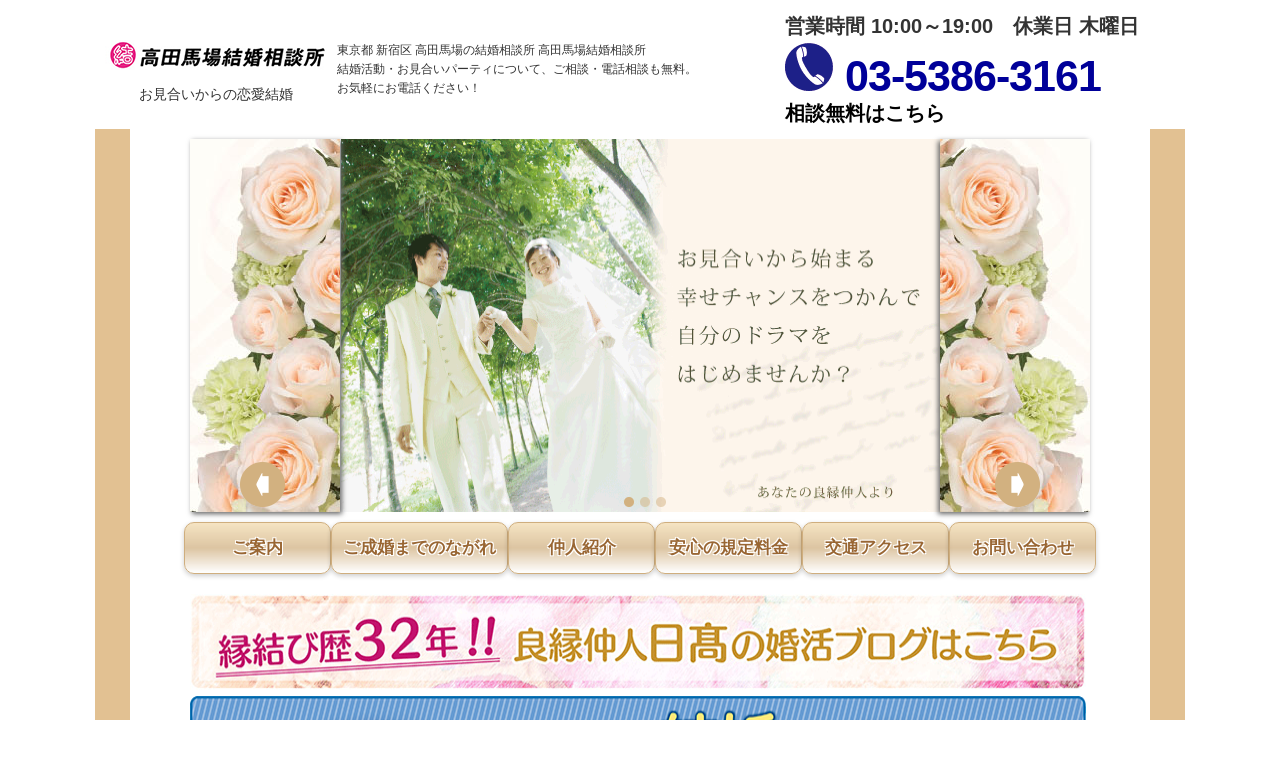

--- FILE ---
content_type: text/html
request_url: https://omiai-takadanobaba.jp/
body_size: 27431
content:
<!DOCTYPE html>
<html lang="ja">
<!-- InstanceBegin template="/Templates/common.dwt" codeOutsideHTMLIsLocked="false" -->

<head>
 <meta charset="UTF-8">
 <!-- InstanceBeginEditable name="doctitle" -->
 <title>東京都新宿区にある「仲人型結婚相談所」― 高田馬場結婚相談所</title>
 <!-- InstanceEndEditable -->
 <!-- InstanceBeginEditable name="meta" -->
 <meta name="keywords" content="結婚相談所,婚活,結婚,お見合い,仲人,高田馬場,新宿">
 <meta name="description" content="東京 新宿で結婚相談所 結婚情報をお探しなら高田馬場結婚相談所へお越しください。高田馬場結婚相談所は、東京都新宿区にある仲人型結婚相談所です。経験豊かな仲人が数多くのお見合いを成功させ、ご成婚まで親身にお世話いたします。「AERA」「毎日夫人」など数多くの雑誌にも掲載された、口コミで人気の東京 新宿の結婚相談所。">
 <meta property="og:title" content="東京都新宿区にある「仲人型結婚相談所」―高田馬場結婚相談所">
 <meta name="description" content="東京 新宿で結婚相談所 結婚情報をお探しなら高田馬場結婚相談所へお越しください。高田馬場結婚相談所は、東京都新宿区にある仲人型結婚相談所です。経験豊かな仲人が数多くのお見合いを成功させ、ご成婚まで親身にお世話いたします。「AERA」「毎日夫人」など数多くの雑誌にも掲載された、口コミで人気の東京 新宿の結婚相談所。" />
 <meta property="og:url" content="https://omiai-takadanobaba.jp">
 <meta property="og:image" content="https://omiai-takadanobaba.jp/images/system/system4.jpg">
 <meta property="og:type" content="website">
 <meta property="og:site_name" content="高田馬場結婚相談所">
 <link rel="canonical" href="https://omiai-takadanobaba.jp">
 <!-- InstanceEndEditable -->
 <meta name="viewport" content="target-densitydpi=device-dpi, width=device-width, maximum-scale=1.0, user-scalable=yes">
 <link href="css/reset.css" rel="stylesheet" type="text/css">
 <link href="css/base.css?20190509" rel="stylesheet" type="text/css">
 <script type="text/javascript" src="js/jquery.js"></script>
 <script type="text/javascript" src="js/smartRollover.js"></script>
<script>
    $(document).ready(function () {
      $(".view_timer").each(function (index, target) {
        var startDate = $(this).attr("data-start-date");
        var endDate = $(this).attr("data-end-date");
        var nowDate = new Date();

        if (startDate) {
          startDate = new Date(startDate);
        } else {
          startDate = nowDate;
        }
        if (endDate) {
          endDate = new Date(endDate);
        }

        if (startDate <= nowDate && (!endDate || nowDate <= endDate)) {
          $(this).show();
        } else {
          $(this).hide();
        }
      });
    });
  </script>
<script>
	(function(i,s,o,g,r,a,m){i['GoogleAnalyticsObject']=r;i[r]=i[r]||function(){
		(i[r].q=i[r].q||[]).push(arguments)},i[r].l=1*new Date();a=s.createElement(o),m=s.getElementsByTagName(o)[0];a.async=1;a.src=g;m.parentNode.insertBefore(a,m)
	})(window,document,'script','//www.google-analytics.com/analytics.js','ga');

	ga('create', 'UA-63678365-1', 'auto');
	ga('send', 'pageview');
</script>
<!-- Global site tag (gtag.js) - Google Analytics -->
<script async src="https://www.googletagmanager.com/gtag/js?id=G-CZ3RH09319"></script>
<script>
  window.dataLayer = window.dataLayer || [];
  function gtag(){dataLayer.push(arguments);}
  gtag('js', new Date());
  gtag('config', 'G-CZ3RH09319');
</script>

 <!-- InstanceBeginEditable name="js" -->
 <link href="css/top.css?20190509" rel="stylesheet" type="text/css">
 <!-- InstanceEndEditable -->
 <!-- InstanceParam name="id" type="text" value="top" -->
 <!-- InstanceParam name="top_link" type="boolean" value="false" -->
 <script type="text/javascript" src="js/jquery.bxslider.js"></script>
 <script type="text/javascript">
  var cir = '<img src="images/slide/thumbA.png" alt="" width="10" height="10">';

  $(document).ready(function() {
   $('#slider').bxSlider({
    auto: true, //自動再生
    pause: 6000, //静止時間
    speed: 1500, //エフェクトのスピード
    mode: 'horizontal', //エフェクトの種類
    pager: true, //ページャーの有無
    prevText: '<img src="images/slide/leftB.png" alt="左へ" width="45" height="45">', //前へのテキスト
    nextText: '<img src="images/slide/rightB.png" alt="右へ" width="45" height="45">', //次へのテキスト
    buildPager: function(slideIndex) {
     switch (slideIndex) {
      case 0:
       return cir;
      case 1:
       return cir;
      case 2:
       return cir;
     }
    }
   });
  });

 </script>
</head>

<body id="top">
 <!--　wrapper　ここから　-->
 <div id="wrap">
  <p class="piebox sp_btn"><a href="sp/">スマートフォンサイトへ</a></p>
  <!--　ヘッダー　ここから　-->
  <header style="padding-bottom: 0;">
   <p><img src="images/logo.png" alt="高田馬場結婚相談所" width="222" height="43"><br>お見合いからの恋愛結婚</p>
   <p style="padding:0 10px;font-size:12px;">東京都 新宿区 高田馬場の結婚相談所 高田馬場結婚相談所<br>結婚活動・お見合いパーティについて、ご相談・電話相談も無料。<br>お気軽にお電話ください！</p>
   <p style="font-size:20px; font-weight:bold;">営業時間 10:00～19:00　休業日 木曜日<span style="display:block; color:#009; background:url(images/top/tel.gif) no-repeat left; padding-left:60px; height:50px; font-size:43px; letter-spacing:-1px; line-height:53px;"><a href="tel:03-5386-3161" class="tel" style="color:#009">03-5386-3161</a></span><span style="display:block;padding-top: 5px;"><a href="contact.html" style="color:#000">相談無料はこちら</a></span></p>
  </header>
  <!--　ヘッダー　ここまで　-->

  <!--　メインビジュアル　ここから　-->
  <div class="carousel_area">
   <img src="images/top/slider_left.jpg" alt="" width="150" height="373" class="bx-img__left">
   <div id="carousel_wrap">
    <script type="text/javascript">
     document.write(
      '<ul id="slider">',
      '<li><h2><img src="images/slide/slide1.png" alt="お見合いから始まる幸せチャンスをつかんで自分のドラマをはじめませんか？　あなたの良縁仲人より" width="600" height="376"></h2></li>',
      '<li><h2><img src="images/slide/slide2.png" alt="あなたの幸せを願ってお待ちしております。相談は無料です。　あなたの良縁仲人より" width="600" height="376"></h2></li>',
      '<li><h2><img src="images/slide/slide3.png" alt="仲人のプロがあなたの婚活をサポートいたします。結婚への近道をしませんか？　あなたの良縁仲人より" width="600" height="376"></h2></li>',
      '<\/ul>'
     );

    </script>
    <!-- <img src="images/shadow.png" alt="" width="720" height="300">-->
   </div>
   <img src="images/top/slider_right.jpg" alt="" width="150" height="373" class="bx-img__right">
  </div>
  <noscript>
   <div id="carousel_wrap">
    <ul id="slider">
     <li>
      <h2 class="center"><img src="images/slide/slide1.jpg" alt="お見合いから始まる幸せチャンスをつかんで自分のドラマをはじめませんか？　あなたの良縁仲人より" width="600" height="376"></h2>
     </li>
    </ul>
   </div>
   <p class="align_c font16" style="margin:0 15px;">このページはJavaScriptを使用しています。JavaScriptを有効にするか、JavaScriptが使用可能なブラウザでアクセスして下さい。</p>
  </noscript>
  <!--　メインビジュアル　ここまで　-->

  <!--　グローバルナビゲーション　ここから　-->
  <nav>
   <ul>
    <li><a href="guide.html">ご案内</a></li>
    <li><a href="system.html">ご成婚までのながれ</a></li>
    <li><a href="hiketsu.html">仲人紹介</a></li>
    <li><a href="fee.html">安心の規定料金</a></li>
    <li><a href="accessmap.html">交通アクセス</a></li>
    <li><a href="contact.html">お問い合わせ</a></li>
   </ul>
  </nav>
  <!--　グローバルナビゲーション　ここまで　-->

  <!--　下部コンテンツ　ここから　-->
  <main>
   <!-- InstanceBeginEditable name="content" -->
   <!--　サイドバー　ここから　-->
   <!--　サイドバー　ここまで　-->
   <!--　メインコンテンツ　ここから　-->
   <div id="main">
    <a href="https://omiai-takadanobaba.jp/blog/index.php"><img src="images/top_blog_banner.png" alt="婚活ブログバナー" width="896" height="96"></a>
    <a href="https://omiai-takadanobaba.jp/blog/blog_list.php?id=153566320314f92c76&p_number=0"><img src="images/top/bannrer_blog20220913.png" alt="ブログ　幸せを求めて生きる一つに、結婚はいかがでしょう？" width="896" height="96"></a>
    <a href="https://omiai-takadanobaba.jp/media.html"><img src="images/top/top-banner.png" alt="当相談所が、取材・掲載されました" width="896"></a>
    <article>
     <section class="top_mi" id="top_mi">
      <h2 class="midashi mincho">お見合いからはじまる恋愛結婚へ</h2>
      <div class="row">
       <div class="left-box">
        <!--<img src="images/top/nakoudo.png" alt="高田馬場結婚相談所　良縁仲人　日髙 晶元　富永 好美" width="244" height="180">-->
        <img src="images/top/top-image.png" alt="" width="242" height="172">
       </div>
       <div class="right-box mincho">
        <h3 class="midashi_sub1 mincho" style="
    line-height: 90%;
    font-size: 1.2em;
"><span class="midashi_sub1__ltsp" style="
    /* font-size: .8em; */
    /* line-height: 80%; */
">初めまして、仲人の日髙です。<br>
私の経験を、皆様にアドバイスをして一人でも多くの方に幸せいっぱいに成って頂きたいと思います。これからも私の恋愛とお見合い経験を元に皆様の婚活活動をサポートできればうれしいです。宜しくお願い致します。<br>☆家庭的な雰囲気の結婚相談所です☆</span></h3>
        <h4 class="midashi_sub2 mincho">ご相談無料　要予約</h4>
        <p>当相談所はJR山手線・西武新宿線の高田馬場駅・戸山口から徒歩２〜3分ほど、東京メトロ東西線高田馬場駅1番出口より徒歩10分ほどのアクセスの良い場所にあります。ご連絡くだされば、駅までお迎えにまいります。仕事帰りなどにも立ち寄りやすく、親しみやすい雰囲気の相談所ですので、どうぞお気軽にお越しください。<br>当相談所には、初婚の方はもちろん、再婚を望む方もいらっしゃいます。また年齢は20代から90代まで幅広くおられます。また高田馬場結婚相談所の仲人は豊富な実績をもとに、適宜アドバイスやサポートをしております。個人情報保護を遵守したうえで、皆様に幸せをつかんでいただけるよう、仲人ならではのきめ細やかなお世話をさせていただきます。</p>
       </div>
      </div>
     </section>
     <section style="margin-top: 30px;">
      <div class="flower">
      <div><img src="images/top/left-flower.png" class="left"></div>
      <p class="mincho">結婚を希望する方の相談所<br>
結婚を目的とした相談所　　一年以内に結婚したい相談所<br>
　独身証明書を提出する相談所　　ハイクラスの男性を希望する相談所</p>
<div><img src="images/top/right-flower.png" class="right"></div>
      </div>
     </section>
     <section id="soudan" style="margin-top: 0;">
      <div class="soudan_inner">
       <h3 class="soudan_h mincho center"><span class="lightgreen fine">高田馬場結婚相談所</span>での<br>ご相談・電話相談無料<span class="red">（秘密厳守）</span></h3>
       <p class="soudan_p mincho center">営業時間 10：00～19：00（※要予約） 休業日 木曜日</p>
       <p class="soudan_p mincho center red">上記の時間帯以外でも対応可能です。お気軽に御相談ください。</p>
       <p class="soudan_p__l mincho center red">まずはお電話ください。</p>
       <p class="soudan_tel center"><a href="tel:03-5386-3161" class="tel"><img src="images/top/tel-blue.png" alt="電話番号 03-5386-3161" width="520" height="44"></a></p>
       <p class="soudan_p__s mincho center">お電話の際、<span class="green">「ホームページを見た」</span>とお伝えいただくとスムーズです。</p>
       <p class="soudan_p__s mincho center">※<span class="green">営業時間外</span>等の訪問については、まずはお電話ください。</p>
       <p class="soudan_form mincho center"><a class="soudan_form__link" href="contact.html">お問い合わせはこちらからお願いいたします</a></p>
      </div>
     </section>
     <aside class="hiketsu">
      <a href="hiketsu.html"><img src="images/top/hiketsu_bnr_l.png" alt="ご縁をつなぐ仲人のご紹介" width="845" height="219"></a>
     </aside>
     <section id="blog_l" class="shadow piebox">
      <h2 class="midashi mincho" style="font-size:23px;">高田馬場結婚相談所 良縁仲人の婚活支援ブログ</h2>
      <ul><li><span class="news_List_Title"><a href="/blog/blog_list.php?id=437066921208a3a21d&amp;p_number=0">クリスマスにあと一カ月　素敵なサンタさんは迎えに来ますか？</a></span><span class="news_List_Ymd">［2025/11/22］</span><span class="red"> New !</span><span class="red"></span></li><li><span class="news_List_Title"><a href="/blog/blog_list.php?id=9877668d6036839758&amp;p_number=0">20代女性の「結婚観」について、「婚活」を振り返る為の整理メモ</a></span><span class="news_List_Ymd">［2025/09/26］</span><span class="red"></span></li><li><span class="news_List_Title"><a href="/blog/blog_list.php?id=4939468d0db9e6b8a6&amp;p_number=0">中野区の区報(9月20日号)に広告を掲載しました</a></span><span class="news_List_Ymd">［2025/09/22］</span><span class="red"></span></li><li><span class="news_List_Title"><a href="/blog/blog_list.php?id=8198968a2d2015d102&amp;p_number=0">20代～30代の女性の方へ、新しい「女性コース」が出来ました！</a></span><span class="news_List_Ymd">［2025/08/18］</span><span class="red"></span></li><li><span class="news_List_Title"><a href="/blog/blog_list.php?id=769626857a7f42fc36&amp;p_number=0">30代女性の「結婚観」について、「婚活」を振り返るための整理メモ</a></span><span class="news_List_Ymd">［2025/06/22］</span><span class="red"></span></li><li><span class="news_List_Title"><a href="/blog/blog_list.php?id=887636833038fcddd1&amp;p_number=0">50代女性の「結婚観」について、「婚活」を振り返るための整理メモ</a></span><span class="news_List_Ymd">［2025/05/25］</span><span class="red"></span></li><li><span class="news_List_Title"><a href="/blog/blog_list.php?id=5675668240a8add540&amp;p_number=0">40代女性の「結婚観」について、「婚活」を振り返るための整理メモ</a></span><span class="news_List_Ymd">［2025/05/14］</span><span class="red"></span></li><li><span class="news_List_Title"><a href="/blog/blog_list.php?id=18969680c7dea9c046&amp;p_number=0">もうすぐアラフォー？女性の結婚相談所との付き合い方</a></span><span class="news_List_Ymd">［2025/04/26］</span><span class="red"></span></li><li><span class="news_List_Title"><a href="/blog/blog_list.php?id=1037567fcba6b3de42&amp;p_number=0">男性も利用しやすい結婚相談所</a></span><span class="news_List_Ymd">［2025/04/14］</span><span class="red"></span></li><li><span class="news_List_Title"><a href="/blog/blog_list.php?id=7422567dbd815e2bd8&amp;p_number=0">婚活のうまくいく秘訣！</a></span><span class="news_List_Ymd">［2025/03/20］</span><span class="red"></span></li><li><span class="news_List_Title"><a href="/blog/blog_list.php?id=9610367cea34922e20&amp;p_number=0">結婚相談所での出会いと成長の体験談</a></span><span class="news_List_Ymd">［2025/03/10］</span><span class="red"></span></li><li><span class="news_List_Title"><a href="/blog/blog_list.php?id=2558567b951d10ef3e&amp;p_number=0">実際に結婚相談所を利用したときの体験談</a></span><span class="news_List_Ymd">［2025/02/22］</span><span class="red"></span></li><li><span class="news_List_Title"><a href="/blog/blog_list.php?id=321166791e5035052b&amp;p_number=0">【婚活は手間も時間もかかる！徹底したスケジュール管理をしよう】</a></span><span class="news_List_Ymd">［2025/01/23］</span><span class="red"></span></li><li><span class="news_List_Title"><a href="/blog/blog_list.php?id=2501867820c48cde6a&amp;p_number=0">婚活で悩んでいるなら結婚相談所がおすすめ</a></span><span class="news_List_Ymd">［2025/01/11］</span><span class="red"></span></li><li><span class="news_List_Title"><a href="/blog/blog_list.php?id=658596767a4737871a&amp;p_number=0">結婚相談所を利用するなら不安や悩みを洗い出そう</a></span><span class="news_List_Ymd">［2024/12/22］</span><span class="red"></span></li><li><span class="news_List_Title"><a href="/blog/blog_list.php?id=503876758efd40e3ba&amp;p_number=0">婚活アプリは結婚相談所よりも便利？実際はどうなのか解説します</a></span><span class="news_List_Ymd">［2024/12/11］</span><span class="red"></span></li><li><span class="news_List_Title"><a href="/blog/blog_list.php?id=30599673ebedc0ea4b&amp;p_number=0">普段の生活に新しい出会いを求めるなら結婚相談所がおすすめ</a></span><span class="news_List_Ymd">［2024/11/21］</span><span class="red"></span></li><li><span class="news_List_Title"><a href="/blog/blog_list.php?id=411676731bdc8dafd2&amp;p_number=0">提出書類が提出できる人しか入会できないからこそ結婚相談所が選ばれる</a></span><span class="news_List_Ymd">［2024/11/11］</span><span class="red"></span></li><li><span class="news_List_Title"><a href="/blog/blog_list.php?id=634376715f062ac682&amp;p_number=0">さまざまな婚活方法の中でも結婚相談所がおすすめ！</a></span><span class="news_List_Ymd">［2024/10/21］</span><span class="red"></span></li><li><span class="news_List_Title"><a href="/blog/blog_list.php?id=102506708c3c408eb9&amp;p_number=0">結婚相談所は女性からもアプローチしやすいのでおすすめ</a></span><span class="news_List_Ymd">［2024/10/11］</span><span class="red"></span></li><li><span class="news_List_Title"><a href="/blog/blog_list.php?id=7926166fb8e1e8511f&amp;p_number=0">婚活って何をしたらいいの？そんなときは結婚相談所を利用するのがおすすめ！</a></span><span class="news_List_Ymd">［2024/10/01］</span><span class="red"></span></li><li><span class="news_List_Title"><a href="/blog/blog_list.php?id=1112266e9275c9a9d2&amp;p_number=0">最初から最後まで安心して婚活するなら結婚相談所がおすすめ</a></span><span class="news_List_Ymd">［2024/09/17］</span><span class="red"></span></li><li><span class="news_List_Title"><a href="/blog/blog_list.php?id=3860966d573e9247b6&amp;p_number=0">自分の条件で相手を探したいなら結婚相談所がおすすめ</a></span><span class="news_List_Ymd">［2024/09/02］</span><span class="red"></span></li><li><span class="news_List_Title"><a href="/blog/blog_list.php?id=8539766c15e78300b2&amp;p_number=0">結婚相談所はお金をかけるだけのメリットがある！</a></span><span class="news_List_Ymd">［2024/08/18］</span><span class="red"></span></li><li><span class="news_List_Title"><a href="/blog/blog_list.php?id=9112566ac7f4cf2ce6&amp;p_number=0">忙しい方には結婚相談所がいい</a></span><span class="news_List_Ymd">［2024/08/02］</span><span class="red"></span></li><li><span class="news_List_Title"><a href="/blog/blog_list.php?id=25072669c84c39fb51&amp;p_number=0">真剣に結婚を考えているなら絶対結婚相談所</a></span><span class="news_List_Ymd">［2024/07/21］</span><span class="red"></span></li><li><span class="news_List_Title"><a href="/blog/blog_list.php?id=2682666839e5618e95&amp;p_number=0">手厚いサポートがあるのが結婚相談所</a></span><span class="news_List_Ymd">［2024/07/02］</span><span class="red"></span></li><li><span class="news_List_Title"><a href="/blog/blog_list.php?id=47950666e533354432&amp;p_number=0">結婚相談所は結婚を真剣に考えている人におすすめ</a></span><span class="news_List_Ymd">［2024/06/16］</span><span class="red"></span></li><li><span class="news_List_Title"><a href="/blog/blog_list.php?id=61076665bca37449b4&amp;p_number=0">婚活しやすい結婚相談所の選び方とは</a></span><span class="news_List_Ymd">［2024/06/02］</span><span class="red"></span></li><li><span class="news_List_Title"><a href="/blog/blog_list.php?id=92355664712b0c5f43&amp;p_number=0">お見合いから結婚へ！</a></span><span class="news_List_Ymd">［2024/05/17］</span><span class="red"></span></li></ul>
	<hr>
	<ul><li class="f_14 p_cls">
				<a href="blog/index.php?p_number=0">婚活支援ブログの1ページから30ページまでのリスト</a>　<span class="red">表示中</span>
			</li><li class="f_14">
				<a href="blog/index.php?p_number=1">婚活支援ブログの31ページから60ページまでのリスト</a>
			</li><li class="f_14">
				<a href="blog/index.php?p_number=2">婚活支援ブログの61ページから77ページまでのリスト</a>
			</li></ul>
      <p class="right"><a href="blog/index.php">＞＞婚活支援ブログ</a></p>
     </section>
     <aside class="cms">
      <div class="cms__left">
       <a href="http://www.counselors.jp" target="_blank"><img src="images/top/cms_mark1.png" alt="当相談所への入会をご検討中の方へ" width="561" height="auto"></a>
      </div>
      <div class="cms__right">
       <a href="http://www.counselors.jp/zenchuren_0813010-4/" target="_blank"><img src="images/top/cms_mark2.png" alt="安心・安全な相談所の証です" width="227" height="180"></a>
      </div>
     </aside>
      <p class="center">当相談所は法律に基づいて運営しております</p>
    </article>
    <div id="social" class="mincho right">
     <h3 class="mincho">情報を共有する</h3>
     <div id="fb-root">
      <div class="fb-like" data-layout="button_count" data-action="like" data-show-faces="false" data-share="false"></div>
     </div>
     <script type="text/javascript">
      (function(d, s, id) {
        var js, fjs = d.getElementsByTagName(s)[0];
        if (d.getElementById(id)) return;
        js = d.createElement(s);
        js.id = id;
        js.src = "//connect.facebook.net/en_US/all.js#xfbml=1";
        fjs.parentNode.insertBefore(js, fjs);
       }
       (document, 'script', 'facebook-jssdk'));

     </script>

     <div id="twitterbox"><a href="https://twitter.com/share" class="twitter-share-button" data-lang="en">ツイート</a></div>
     <script type="text/javascript">
      ! function(d, s, id) {
       var js, fjs = d.getElementsByTagName(s)[0],
        p = /^http:/.test(d.location) ? 'http' : 'https';
       if (!d.getElementById(id)) {
        js = d.createElement(s);
        js.id = id;
        js.src = p + '://platform.twitter.com/widgets.js';
        fjs.parentNode.insertBefore(js, fjs);
       }
      }(document, 'script', 'twitter-wjs');

     </script>
    </div>
   </div>
   <!-- InstanceEndEditable -->

  </main>
  <!--　下部コンテンツ　ここまで　-->

  <!--　フッター　ここから　-->
  <footer class="piebox">
   <h4 class="mincho">高田馬場結婚相談所<span>（お見合い・婚活・お見合いパーティー）</span></h4>
   <p>結婚相談所 新宿区 高田馬場　サイトマップ</p>
   <div id="foot_list">
    <ul>
     <li><a href="index.php">トップページ</a></li>
     <li><a href="guide.html">ご案内</a></li>
     <li><a href="system.html">システム</a></li>
     <li><a href="fee.html">安心の規定料金</a></li>
     <li><a href="question.html">よくある質問</a></li>
     <li><a href="accessmap.html">交通アクセス</a></li>
     <li><a href="contact.html">お問い合わせ</a></li>
     <li><a href="privacy_policy.html">個人情報保護について</a></li>
     <li><a href="tokusyo.html">特定商取引法</a></li>
    </ul>
    <ul>
     <li><a href="http://www.counselors.jp" target="_blank">「結婚相手紹介サービス業認証制度（マル適マーク）CMS」（リンク）</a></li>
     <li><a href="http://www.counselors.jp/zenchuren_0813010-4/" target="_blank">「マル適マークCMS」取得済み証明（リンク）</a></li>
     <li><a href="media.html">当相談所が、取材・掲載されました。</a></li>
     <li><a href="parents.html">親御さんからのご相談も無料。</a></li>
     <li><a href="hiketsu.html">仲人の日髙晶元です</a></li>

     <li><a href="sitepolicy.html">このサイトについて</a></li>
     <li class="sp_btn"><a href="sp/">スマートフォンサイト</a></li>
    </ul>
    <iframe id="f_map" class="shadow" src="https://www.google.com/maps/embed?pb=!1m18!1m12!1m3!1d3239.684665488965!2d139.7014855250966!3d35.70937671526132!2m3!1f0!2f0!3f0!3m2!1i1024!2i768!4f13.1!3m3!1m2!1s0x0000000000000000%3A0xcbe253fba15b2022!2z5YWo5Zu95Luy5Lq66YCj5ZCI5Lya!5e0!3m2!1sja!2sjp!4v1445229583631" width="600" height="450" allowfullscreen></iframe>
   </div>
   <p class="center">東京都 新宿区にある結婚相談所、20歳以上の独身の方のみご利用いただけます。</p>

   <address>
    <!--<img src="images/footer_b.png" alt="高田馬場結婚相談所良縁仲人　日髙　晶元" width="212" height="150">-->
    <img src="images/footer_b.png" alt="高田馬場結婚相談所良縁仲人　日髙　晶元・富永　好美" width="240" height="149">
    <div style="width:100%">
     <p class="mincho" style="font-size:18px; margin-bottom:0.5em"><img src="images/f-logo.png" alt="結婚相談所のパイオニア" width="200" style="vertical-align:bottom"></p>
     <dl class="mincho">
      <dt>住　　所</dt>
      <dd style="word-break:keep-all">〒169-0075<br>東京都新宿区高田馬場4丁目1-6 寿美ビル401</dd>
      <dt>営業時間</dt>
      <dd style="float:left; margin-right:1em;">10:00～19:00</dd>
      <dt style="width:4em">休業日</dt>
      <dd>木曜日</dd>
      <dt>電話番号</dt>
      <dd>03-5386-3161</dd>
     </dl>
    </div>
   </address>
  </footer>
  <small id="copy" class="center">Copyright(c) 2025, 高田馬場結婚相談所 All Rights Reserved.</small>
  <script src="js/sp.js" type="text/javascript"></script>
 </div>
 <!--　wrapper　ここまで　-->

</body>
<!-- InstanceParam name="top_h" type="boolean" value="true" -->
<!-- InstanceParam name="sub_h" type="boolean" value="false" -->
<!-- InstanceEnd -->

</html>


--- FILE ---
content_type: text/css
request_url: https://omiai-takadanobaba.jp/css/reset.css
body_size: 586
content:
@charset "utf-8";
/* ブラウザごとの差異を解消しています */

body, div, dl, dt, dd, ul, ol, li, h1, h2, h3, h4, h5, h6, pre, form, 
fieldset, input, textarea, p, blockquote, th, td{
	margin:0;
	padding:0;
}

html{
	overflow-y:scroll;
}

h1, h2, h3, h4, h5, h6{
	font-size:100%;
}

a,
span{
	font-size:inherit;
	color:inherit;
}

ol, ul{
	list-style:none;
}

li{
	font-family:inherit;
}

fieldset, img{
	border:0;
}

table{
	border-collapse:collapse;
	border-spacing:0;
}

address, caption, cite, code, dfn, em, strong, th, var{
	font-style:normal;
	font-weight:normal;
}

--- FILE ---
content_type: text/css
request_url: https://omiai-takadanobaba.jp/css/base.css?20190509
body_size: 11733
content:
@charset "utf-8";

/* 共通設定 */

*{
	color:#333;
	font-family:"ヒラギノ角ゴ Pro W3", "Hiragino Kaku Gothic Pro", "メイリオ", Meiryo, Osaka, "ＭＳ Ｐゴシック", "MS PGothic", sans-serif;
	font-size:14px;
	line-height:1.6;
}

a,
span,
strong{
	color:inherit;
	font-size:inherit;
}

a{
	color:#333;
}

a:visited{
	color:#999;
}

a:hover{
	color:#963;
}

section{
	margin-bottom:0.5em;
}

hr{
	clear:both;
}

.button{
	border:1px solid #ccc;
	display:table;
	margin-left:auto;
	margin-right:auto;
	padding:5px 10px;
	border-radius:15px;
	text-align:center;
	text-decoration:none;
	font-weight:bold;
	background:-webkit-linear-gradient(#fff, #eee);
	background:linear-gradient(#fff, #eee);
}

.button:hover{
	color:inherit;
	background:-webkit-linear-gradient(#fee, #fdd);
	background:linear-gradient(#fee, #fdd);
	border:1px solid #cbb;
}

.button:visited{
	color:inherit;
}

.tume{
	letter-spacing:-1px;
}

.red{
	color:#e30 !important;
}

.blue{
	color:#039 !important;
}

.bold{
	font-weight:bold;
}

.shadow{
	box-shadow:1px 1px 5px #875;
	background-color:#fff;
}

.piebox{
	border-radius:15px;
}

.mincho,
.mincho *{ /* 変更 */
	font-family:"ヒラギノ明朝 ProN W6", "HiraMinProN-W6", "HG明朝E", "ＭＳ Ｐ明朝", "MS PMincho", "MS 明朝", serif;
	font-weight:500;
	/*
	font-family:"游明朝", YuMincho, "ヒラギノ明朝 ProN W3", "Hiragino Mincho ProN", "HG明朝E", "ＭＳ Ｐ明朝", "ＭＳ 明朝", serif;
	font-weight:normal;
	*/
}

.marugo,
.marugo *{ /* 追加 */
	font-family:"ヒラギノ丸ゴ Pro W4","ヒラギノ丸ゴ Pro","Hiragino Maru Gothic Pro","ヒラギノ角ゴ Pro W3","Hiragino Kaku Gothic Pro","HG丸ｺﾞｼｯｸM-PRO","HGMaruGothicMPRO";
	font-weight:normal;
}

.gothic,
.gothic *{ /* 追加 */
	font-family:"ヒラギノ角ゴ Pro W3", "Hiragino Kaku Gothic Pro", "メイリオ", Meiryo, Osaka, "ＭＳ Ｐゴシック", "MS PGothic", sans-serif;
}

.times{
	font-family:Times New Roman , "游明朝", YuMincho, "ヒラギノ明朝 ProN W3", Hiragino Mincho ProN , "MSP明朝","MS PMincho","MS 明朝",serif;
}

.center{
	text-align:center !important;
}

.right{
	text-align:right !important;
}

/* ベースと枠 */
#wrap{
	width:940px;
	margin:0 auto;
	border-left:solid 35px #e2c192;
	border-right:solid 35px #e2c192;
	padding:10px 40px;
	position:relative;
}

a[title="TOPへ"]{
	position:absolute;
	bottom:0;
	left:-20px;
}

a[title="上へ"]{
	position:absolute;
	bottom:0;
	right:-20px;
}

/* ヘッダー */
header{
	display:table;
	width:900px;
	margin:0 auto;
	padding:10px 0;
	table-layout:fixed;
}

header a{
	text-decoration:none
}

#top header{
	width:100%;
}

header > div{
	display:table;
}

header > div > *{
	display:table-cell;
	vertical-align:middle;
}

header > div > *:first-child{
	width:222px;
	text-align:center;
	line-height:1.3;
}

header > div > *:first-child a:visited,
header > div > *:first-child a:hover{
	color:inherit;
}

header > div > *:first-child + *{
	width:430px;
}

header > div > .right{
	vertical-align:bottom;
}

/* ヘッダー（サブページ） */


/* グローバルナビ */
nav{
	margin-bottom:1em;
}

nav ul{
	display:table;
	height:50px;
	margin:10px auto;
	width:900px;
	margin-bottom: 20px;
}

nav ul li{
	display:table-cell;
}

nav ul li a{
	display:block;
	color:#963;
	font-weight:bold;
	text-decoration:none;
	text-align:center;
	text-shadow:white 1px 1px 0, white -1px 1px 0px, white 1px -1px 0px, white -1px -1px 0px;
	width:145px;
	height:100%;
	line-height:65px;
	font-size:17px;
	/* background:url(../images/navi_back_new.png) top left no-repeat; */
    border-radius: 10px;
    background: linear-gradient(to bottom, #f5e4c3 0%, #cfae7eb8 50%, #ffffff 100%);
    border: 1px solid #cfae7e;
    box-shadow: 0px 2px 5px rgba(0, 0, 0, 0.2);
    text-align: center;
    line-height: 50px;
    font-weight: bold;
}
nav ul li a.current{
    border-radius: 10px;
    background: linear-gradient(to bottom, #fff7cc 0%, #ffec99 50%, #ffffff 100%);
    border: 1px solid #ffdd55;
    box-shadow: 0px 2px 5px rgba(0, 0, 0, 0.2);
    text-align: center;
    line-height: 50px;
    font-weight: bold;
    display: inline-block;
    text-decoration: none;
}
nav ul li a:active,
nav ul li a:visited,
nav ul li a:hover{
	color:#963;
}

nav ul li a:hover{
	opacity: .5;
}
nav ul li:nth-child(2) a{
	width:175px;
}
/* nav ul li + li a,
nav ul li + li a:hover,
#system nav ul li:first-child + li a{
	width:165px;
	background-position:-147px 0;
} */
/* 
nav ul li + li + li a,
nav ul li + li + li a:hover,
#fee nav ul li:first-child + li + li a{
	width:154px;
	background-position:-456px 0;
}

nav ul li + li + li + li a,
nav ul li + li + li + li a:hover,
#question nav ul li:first-child + li + li + li a{
	width:144px;
	background-position:-610px 0;
}

nav ul li + li + li + li + li a,
nav ul li + li + li + li + li a:hover,
#contact nav ul li:first-child + li + li + li + li a{
	width:146px;
	background-position:-754px 0;
} */

/* コンテンツ */
main{ /* 変更 */
	width:900px;
	margin:0 auto;
	position:relative;
	padding-bottom:100px;
	display: table;
	/*
	width:900px;
	margin:0 auto;
	position:relative;
	padding-bottom:100px;
	*/
}

#top main{
	padding-bottom:0;
}

main h1{
	font-size:30px;
	margin-bottom:0.5em;
}

main > article:first-child{
	width:760px;
	margin:0 auto;
	padding:1em 0;
}

.midashi{
	color:#985f00;
	font-size:28px;
	text-align:center
}

#top .midashi{
	color:#5f3b18;
}

.midashi:before{
	content:url(../images/midashi.png);
	padding-right:0.5em;
	display:inline-block;
	vertical-align:middle;
	margin-top:5px;
}

.midashi:after{
	content:url(../images/midashi.png);
	padding-left:0.5em;
	display:inline-block;
	vertical-align:middle;
	margin-top:5px;
}

#top .midashi:before{ /* 追加 */
	content:url(../images/top/midashi-Left.png);
	position:relative;
	top:0;
	left:10px;
}

#top .midashi:after{ /* 追加 */
	content:url(../images/top/midashi-Right.png);
	position:relative;
	top:0;
	right:10px;
}
#content h1, #content h2, #content h3 {
    text-align: center;
    font-size: 24px;
    color: #864;
    margin-bottom:1em;
}
#blog_l {
    padding: 15px;
    width:760px;
    margin-left:65px;
}
#blog_l ul {
    margin: 1em;
}
#blog_l ul li {
    padding: 0 10px;
}
#blog_l ul li, #blog_l ul li a{
    color: #864;
    font-size:18px;
}
#blog_l ul li:before {
    content: "■";
    color: #864;
}
h2.mincho,
h3.mincho,
aside.waku_a h3{
	text-align:center;
	color:#5f3b18;
}

#social *{
	z-index:10;
}

#main #fb-root{
	margin:0;
}

.waku_a,
.waku_b{
	position:relative;
}

.waku_a > *:first-child:before{
	content:url(../images/top/mainw_lt.gif);
	position:absolute;
	top:0;
	left:-1px;
	margin-top:0;
}

.waku_a > *:first-child:after{
	content:url(../images/top/mainw_rt.gif);
	position:absolute;
	right:-1px;
	top:0;
	margin-top:0;
}

.waku_a > *:last-child:before{
	content:url(../images/top/mainw_lb.gif);
	position:absolute;
	height:70px;
	bottom:0;
	left:-1px;
}

.waku_a > *:last-child:after{
	content:url(../images/top/mainw_rb.gif);
	position:absolute;
	height:70px;
	right:-1px;
	bottom:0;
}

.waku_b > *:first-child:before{
	content:url(../images/top/artw_lt.png);
	position:absolute;
	top:-10px;
	left:-10px;
}

.waku_b > *:first-child:after{
	content:url(../images/top/artw_rt.png);
	position:absolute;
	right:-10px;
	top:-10px;
}

.waku_b > *:last-child:before{
	content:url(../images/top/artw_lb.png);
	position:absolute;
	height:57px;
	bottom:-10px;
	left:-10px;
}

.waku_b > *:last-child:after{
	content:url(../images/top/artw_rb.png);
	position:absolute;
	height:57px;
	right:-10px;
	bottom:-10px;
}

.obi{
	background: linear-gradient(white 0%, white 50%, #dc9 100%);
	padding:0 10px;
	display:inline-block;
}

#social{
	display:block;
	margin:0;
	font-size:16px;
}

#social > h3,
#social > div{ /* 変更 */
	display:inline-block;
	vertical-align:top;
	margin-top: 2px;
	/*
	display:inline-block;
	vertical-align:top;
	*/
}

/* フッター */
footer.piebox{
	position: relative;
	border-radius:20px;
	padding:20px;
	width:860px;
	margin:1em auto;
	border:5px #c39c89 dotted;
}

footer.piebox h4{
	font-size:24px;
	font-weight:bold;
	line-height:1.4;
}

footer.piebox h4 span{
	font-weight:normal;
	font-size:17px;
}

footer.piebox h4 + p{
	font-weight:bold;
}

#foot_list{
	margin:1em 0;
	position:relative
}

footer #foot_list ul{
	display:table-cell;
	padding-right:2em;
	*float:left;
	position:relative;
	z-index:2;
}

footer ul li{
	margin-bottom:0.2em;
}

#f_map{
	border:1px solid black;
	position:absolute;
	bottom:30px;
	right:0;
	width:350px;
	height:120px;
	z-index:2;
}

footer > div:first-child{
	display:table-cell;
	vertical-align:top;
}

footer .center{
	margin-bottom:0.5em;
}

footer address{
	display:table;
	width:100%;
}

footer address > *{
	display:table-cell;
	/* padding-right:10px; */
	vertical-align:middle;
	margin-right: 10px;
}

footer address > img{ /* 追加 */
	border-radius: 10px;
	border: 2px solid #5f5fc6;
}

footer address > div:first-child p{
	font-size:17px;
	line-height:1.3
}

footer address > div:first-child p + p{
	font-size:20px;
}

footer address > div:first-child p + p span{
	font-size:15px;
	margin-right:0.5em;
}

footer address > div + div{
	width:100%;
	display:table-cell;
	vertical-align:top;
}

footer address dl *{
	font-size:22px;
	line-height:1.4
}

footer address dl dt{
	width:5em;
	float:left;
}

footer address dl dt:first-child{
	padding-bottom:1em;
}

footer address > div + div p{
	font-size:18px;
	margin-top:0.5em;
}

#copy{
	display:block;
}

/* スマホボタン */
p.sp_btn{
	display:none;
	width:100%;
	background:linear-gradient(#edc, #b97);
	box-shadow:3px 3px 3px #622, 3px 3px 3px rgba(255,255,255,0.5) inset, -3px -3px 3px rgba(50,0,0,0.5) inset;
	margin-bottom:10px;
}

li.sp_btn{
	display:none;
}

p.sp_btn a{
	display:block;
	color:#fff;
	font-size:4em;
	text-shadow:#600 1px 1px 2px, #600 -1px 1px 2px, #600 1px -1px 2px, #600 -1px -1px 2px;
	padding:0.7em 0;
	text-align:center;
	text-decoration:none;
}


#endiv{
	border:1px solid #ccc;
}

#endiv *{
	box-sizing:border-box;
}

#endiv a{
	color:inherit;
}

#endiv a:hover{
	text-decoration:none;
}

#endiv div{
	position:relative;
}

#endiv div:first-child{
	height:280px;
}

#endiv div:first-child h3{
	background-color:#a2810f;
	text-align:left;
	color:white;
	padding:5px 10px;
	font-size:20px;
	font-weight:bold;
}

#endiv div p{
	margin:3px 10px;
	line-height:1.6
}

#endiv div + div h3{
	background-color:#9dcf39;
	color:white;
	padding:5px 10px;
	font-size:20px;
}

#endiv div + div h3 span{
	border-left:2px double white;
	display:block;
	padding-left:3px;
}

#endiv div + div p{
	margin:5px 10px;
}

#endiv div + div p span,
#endiv div + div p strong{
	border-bottom:1px solid red;
	margin-bottom:5px;
	display:inline-block
}

#endiv div + div p strong{
	font-size:120%;
}

#endiv div + div + div p{
	background-color:#f8ebd1;
	margin:0;
	padding:5px 10px
}

.red{ /* 追加 */
	color:#E84730 !important;
}

.blue{ /* 追加 */
	color:#039 !important;
}

.emeraldgreen{ /* 追加 */
	color:#009C85 !important;
}

.green{ /* 追加 */
  color:#008842 !important;
}

.lightgreen{ /* 追加 */
  color:#0C945A !important;
}

.bra{ /* 追加 */
	color:#620 !important;
}

.lightbra{ /* 追加 */
  color:#866849 !important;
}

.midashicolor /* 追加 */
{
	color:#985f00;
}

.txt-right{ /* 追加 */
	text-align:right;
}

.bold{ /* 追加 */
	font-weight:bold;
}

.fine{ /* 追加 */
	font-weight:normal !important;
}

.small-little{ /* 追加 */
	font-size:90% !important;
}

.small{ /* 追加 */
	font-size:80% !important;
}

.big{ /* 追加 */
	font-size:120% !important;
}

.toobig{ /* 追加 */
	font-size:180% !important;
}

.line-14{ /* 追加 */
	line-height:1.4;
}

.mt1{ /* 追加 */
	margin-top:1em;
}


--- FILE ---
content_type: text/css
request_url: https://omiai-takadanobaba.jp/css/top.css?20190509
body_size: 10296
content:
@charset "utf-8";

#top #wrap{
	padding-top:0;
}


#top header{ /* 変更 */
	background-color: white;
	z-index: 10;
	width: 1070px;
	margin-left: -75px;
	padding-left:10px;
	padding-right:10px;
	display:table;
	/*
	position:absolute;
	background-color:white;
	z-index:10;
	left:-35px;
	width:1070px;
	padding-left:10px;
	padding-right:10px;
	display:table;
	*/
}

#top header > *{
	display:table-cell;
	vertical-align:middle;
}

header > *:first-child{
	width:222px;
	text-align:center
}

/* 削除
#mess3{
	color:red;
	text-align:center;
	font-size:32px;
}
*/

/* 削除
#mess3::before{
	content:url(../images/top/top_mess4_l.gif);
	margin-right:0.3em;
	position:relative;
	top:10px;
}
*/

/* 削除
#mess3::after{
	content:url(../images/top/top_mess4_r.gif);
	margin-left:0.3em;
	position:relative;
	top:10px;
}
*/

#top header > *:last-child{
	width:390px;
}

#top header + div h1{
	padding-top:105px;
}

/* 削除
#top header + div h2,
#top header + div h3{
	margin-top:1em;
	margin-bottom:1em;
}
*/

/* 削除
#top header + div img{
	display:block;
}
*/

/* 削除
#top header + div *{
	margin-left:auto;
	margin-right:auto;
}
*/

/* 削除
#top nav{
	margin-bottom:0;
	margin-top:2em;
}
*/

/* ヘッダー（トップページ） */
#carousel_wrap{ /* 変更 */
	width:600px;
	height:300px;
	margin-top:10px;
	overflow:hidden;
	display:table;
	margin-left:calc(150px + 1px);
	/*
	width:940px;
	height:430px;
	margin-top:10px;
	position:relative;
	*/
}

.carousel_area{ /* 追加 */
	display:block;
	position:relative;
	width:900px;
	margin:auto;
	z-index:1;
}

/* 削除
#waku{
	position:absolute;
	top:0;
	left:0;
}
*/

#carousel_wrap > img{ /* 追加 */
	position:absolute;
	top:0;
	left:0;
}

#carousel_wrap h2 img{ /* 追加 */
	display:block;
}

#slider{ /* 変更 */
	height:278px;
	/*
	display:none;
	*/
}

.bx-wrapper{ /* 変更 */
	height:373px;
	width:calc(600px + 8px);
	padding-right:10px;
	/*
	display:table;
	width:600px;
	margin:0 auto;
	*/
}

.bx-img__left{ /* 追加 */
	height:373px;
	width:150px;
	display:block;
	position:absolute;
	left:0;
	top:0;
	box-shadow:2px 2px 5px #666;
	z-index: 10;
}

.bx-img__right{ /* 追加 */
	height:373px;
	width:150px;
	display:block;
	position:absolute;
	right:0;
	top:0;
	box-shadow:-2px 2px 5px #666;
	z-index: 10;
}

#carousel_wrap img[alt="左へ"]{ /* 変更 */
	display: block;
	position:absolute;
	left:50px;
	bottom:-5px;
	z-index:20;
	margin-bottom:10px
	/*
	position:absolute;
	left:15px;
	bottom:155px;
	z-index:10;
	*/
}

#carousel_wrap img[alt="右へ"]{ /* 変更 */
	display: block;
	position:absolute;
	right:50px;
	bottom:-5px;
	z-index:20;
	margin-bottom:10px;
	/*
	position:absolute;
	right:15px;
	bottom:155px;
	z-index:10;
	*/
}

#carousel_wrap img[alt="左へ"]:hover,
#carousel_wrap img[alt="右へ"]:hover{ /* 追加 */
	-webkit-filter: brightness(1.1);
	filter: brightness(1.1);
}

.bx-controls .bx-pager{ /* 変更 */
	display:table;
	position:relative;
	bottom:0;
	margin:0 auto;
	margin-top:-24px;
	/*
	display:table;
	position:relative;
	bottom:30px;
	margin:0 auto;
	z-index:10;
	*left:270px;
	*/
}

.bx-controls .bx-pager .bx-pager-item{ /* 変更 */
	display:table-cell;
	/*
	display:table-cell;
	*float:left;
	*/
}

.bx-pager .bx-pager-item img{ /* 変更 */
	opacity:0.5;
	margin:0 3px;
	/*
	filter: alpha(opacity=50);
	-ms-filter: "alpha(opacity=50)";
	opacity:0.5;
	-moz-opacity:0.5;
	-khtml-opacity: 0.5;
	margin:0 3px;
	*/
}

.bx-pager .bx-pager-item .active img,
.bx-pager .bx-pager-item a:hover img{
	filter: alpha(opacity=100);
	-ms-filter: "alpha(opacity=100)";
	opacity:1;
	-moz-opacity:1;
	-khtml-opacity:1;
}

/* サイドメニュー */
/* 削除
#side_menu{
	width:150px;
	padding-right:10px;
	display:table-cell;
	*float:left;
}
*/

/* 削除
#side_menu aside{
	font-size:13px;
}
*/

/* 削除
#side_menu h3{
	font-weight:normal;
	font-size:16px;
	white-space:nowrap;
	color:inherit;
	text-align:left;
}
*/

/* 削除
#side_menu .shadow{
	border:1px solid #5f3b18;
	margin-bottom:1em;
	padding:5px;
}
*/

/* 削除
#side_menu .shadow h3{
	margin-bottom:5px;
	text-align:center;
}
*/

/* 削除
#side_menu ul li{
	list-style:disc;
	margin-left:1.5em
}
*/

/* 削除
#side_menu #hidaka{
	background:url(../images/top/hidaka.jpg) no-repeat top;
	padding-top:140px;
}
*/

/* 削除
#side_menu #hidaka h3{
	color:#633;
	font-weight:bold;
}
*/

/* 削除
#side_menu .banner_fit{
	width: 150px;
	margin-left: -12px;
}
*/

/* メインコンテンツ */
#main{  /* 変更 */
	width: 900px;
	vertical-align: top;
	/*
	display:table-cell;
	width:730px;
	padding-left:10px;
	vertical-align:top;
	*/
}

/* 削除
#main *{
	line-height:1.4;
}
*/

/* 削除
#main section:first-child{
	width:480px;
	padding:20px;
	margin:0 auto 1em auto;
	text-align:center;
	border-left:#c9bc9c solid 1px;
	border-right:#c9bc9c solid 1px;
}
*/

/* 削除
#main section:first-child p{
	font-size:20px;
}
*/

/* 削除
#main article{
	border:1px solid #ad926b;
	margin:0 auto 2em auto;
	padding:30px 10px 10px 10px;
	display:table;
	width:600px;
	table-layout:fixed;
	border-spacing:20px;
}
*/

/* 削除
#main article h2{
	display:table-caption;
	margin-bottom:-30px;
}
*/

/* 削除
#main article p{
	display:table-cell;
}
*/

/* 削除
#main article p img{
	display:block;
	margin:0 auto 0.5em auto;
}
*/

/* 削除
#main section.mincho{
	padding-left:26px;
	display:table;
	margin:0 auto;
}
*/

/* 削除
#main section.mincho h3{
	font-size:20px;
	text-align:left;
	color:#333;
	text-indent:-26px;
}
*/

/* 削除
#main section.mincho h3 span{
	color:#e30;
	font-size:23px;
}
*/

/* 削除
#main section.mincho h3:before{
	content:url(../images/dia.jpg);
	display:inline-block;
	vertical-align:middle;
	padding-right:5px;
	text-indent:0;
}
*/

/* 削除
#main section.mincho h3 + p{
	font-size:22px;
	font-weight:bold;
}
*/

/* 削除
#main section.mincho h3 + p + .red{
	font-size:25px;
}
*/

/* 削除
#main section.mincho .red + p{
	font-size:18px;
}
*/

/* 削除
#main section.mincho .red + p + p{
	font-size:24px;
}
*/

/* 削除
#main section.mincho .red + p + p span{
	font-size:44px;
	display:inline-block;
	vertical-align:-7px;
	padding-left:0.3em;
}
*/

/* 削除
#main section.mincho .red + p + p + p{
	font-size:20px;
}
*/

/* 削除
#main section.mincho strong{
	display:table;
	font-size:24px;
	margin:1em auto;
	font-weight:bold;
}
*/

/* 削除
#main aside.waku_a{
	padding:20px;
	margin:2em auto;
	border:1px solid black;
}
*/

/* 削除
#main aside.waku_a > *{
	display:table-cell;
	vertical-align:middle;
	font-size:13px;
	line-height:1.4;
}
*/

/* 削除
#main .waku_a + section h2{
	color:#92250b;
}
*/

/* 削除
#main .waku_a + section ul{
	display:table;
	margin:0 auto;
}
*/

/* 削除
#main .waku_a + section ul li{
	font-size:18px;
	margin:0.5em 0;
}
*/

/* 削除
#top a[title="TOPへ"]{
	display:none;
}
*/

/* 削除
#top a[title="上へ"]{
	display:none;
}
*/

/* 削除
.shadow1{
	display:table;
	margin:1em auto;
	padding:20px 50px;
	border-radius:30px;
	box-shadow:2px 2px 6px #aaa;
	margin-bottom:30px;
}
*/

/* 削除
.shadow1 h3{
	margin-top:0.5em;
	font-size:20px;
}
*/

.top_mi{ /* 追加 */
	border: 1px solid #D2B080;
	padding: 40px;
	border-radius: 10px;
}

#top_mi aside{ /* 追加 */
	padding-top: 1.5em;
	padding-bottom: 1.5em;
}

#top_mi{ /* 追加 */
  font-family: "游明朝", YuMincho, "ヒラギノ明朝 ProN W3", "Hiragino Mincho ProN", "HG明朝E", "ＭＳ 明朝", serif;
}

#top_mi .midashi{ /* 追加 */
	color: #7E6244;
	margin-bottom: 20px;
}

#top_mi .midashi_sub1{ /* 追加 */
	font-size: 1.7em;
	text-align: left;
	color: #000000;
	line-height: 1.6em;
	/*padding-top: 6px;*//* 削除（写真との位置合わせ） */
}

#top_mi .midashi_sub1__ltsp{ /* 追加 */
	/*letter-spacing: 0.06em;*/
}

#top_mi .midashi_sub2{ /* 追加 */
	font-size: 1.8em;
	text-align: center;
	color: #711523;
	margin-top: 20px;
	margin-bottom: 50px;
	padding-right: 4em;
}

#top_mi .row{ /* 追加 */
  position: relative;
}

#top_mi p{ /* 追加 */
  line-height: 3.1em;
  font-size: 1.284em;
}

#top_mi strong{ /* 追加 */
	font-size: 18px;
}

#top_mi ul{ /* 追加 */
  font-size: 1.1em;
}

#top_mi ul li{ /* 追加 */
  line-height: 2.5em;
}

#top_mi strong,
#tokusyoku strong{ /* 追加 */
	font-weight: bold;
}

#top_mi aside h3{ /* 追加 */
	font-size: inherit;
	text-align: left;
}

#top_mi .left-box{ /* 追加 */
  padding: 3em 75px 0 55px/*0 60px 0 70px*/;
  left: 0;
  float: left;
}

#top_mi .right-box{ /* 追加 */
  display: block;
  padding: 0;
}

#soudan{ /* 追加 */
	width: 930px;
	height: 669px;
	margin-top: 30px;
	margin-right: -30px;
	margin-bottom: 0;
	background-image: url(../images/top/soudan_frame.png);
}

.soudan_inner{ /* 追加 */
  padding-top: 136px;
  padding-left: 80px;
  padding-right: 73px;
}

.soudan_h{ /* 追加 */
	font-size: 1.65em;
	line-height: 1.5em;
}

.soudan_p{ /* 追加 */
	font-size: 1.4em;
	line-height: 1.5em;
}

.soudan_p__l /* 追加 */
{
	font-size: 1.64em;
	line-height: 1.5em;
}

.soudan_p__s /* 追加 */
{
	font-size: 1.21em;
	line-height: 1.5em;
}

.soudan_tel{ /* 追加 */
	margin-top: 20px;
	margin-bottom: 14px;
	margin-left: -48px;
}

.soudan_form{ /* 追加 */
	margin-top: 18px;
	font-size: 1.5em;
}

.soudan_form__link{ /* 追加 */
	padding: 9px 16px;
	background: #E39787;
	border: 1px solid #A18C74;
	border-radius: 6px;
	color: #ffffff;
	text-decoration: none;
}

.soudan_form__link:hover,
.soudan_form__link:visited{ /* 追加 */
	color: #ffffff;
	text-decoration: none;
}

.hiketsu{ /* 追加 */
	margin-top: -34px;
	margin-bottom: 40px;
	margin-left: 38px;
}

.cms{ /* 追加 */
	display: table;
	margin-top: 30px;
	margin-left: 65px;
	margin-bottom: 0px;
}

.cms__left{ /* 追加 */
	display: table-cell;
	padding-right: 14px;
}

.cms__right{ /* 追加 */
	display: table-cell;
}

.comic{ /* 追加 */
	margin-top: 30px;
	margin-left: 54px;
	margin-bottom: 14px;
}
.flower{
	position: relative;
	justify-content: space-between;
 display: flex;
	background-color: #FBEEF5;
	margin: 0 20px;
	padding: 20px 0;
}
.flower p{
	text-align: center;
	color: red;
	font-weight: bold;
	font-size: 1.25em;
	align-items: center;
	display: flex;
}
.flower div{
	width: 150px;
}
.flower img{
	width: 100%;
	position: relative;
}
.flower img.left{
	left: -30px;
}
.flower img.right{
	right: -30px;
}

--- FILE ---
content_type: application/javascript
request_url: https://omiai-takadanobaba.jp/js/sp.js
body_size: 918
content:
//iPhone、iPad、AndroidのURLをリダイレクト（選択）させる
	$(function(){
		//ユーザーエージェントを取得
		var ua = navigator.userAgent;
		//スマートフォンの条件の設定
		var sp_flag = (ua.indexOf('iPhone') > 0 || ua.indexOf('iPod') > 0 || ua.indexOf('Android') > 0 )
		//スマートフォンでしか表示しないボタンを非表示
		if(sp_flag){
			$('.sp_btn').css("display","block");
		}

		//ポップアップウインドウを出す設定
		if (sessionStorage && !sessionStorage.getItem("sp_flag_set") && sp_flag) {
			if(confirm('スマートフォン用サイトを表示しますか？')) {
				location.href ='http://omiai-takadanobaba.jp/sp/';//スマートフォンサイトのURLに書き換えてください。
				sessionStorage.setItem("sp_flag_set",false);
			}
			else{
				sessionStorage.setItem("sp_flag_set",true);
			}
		}
	});